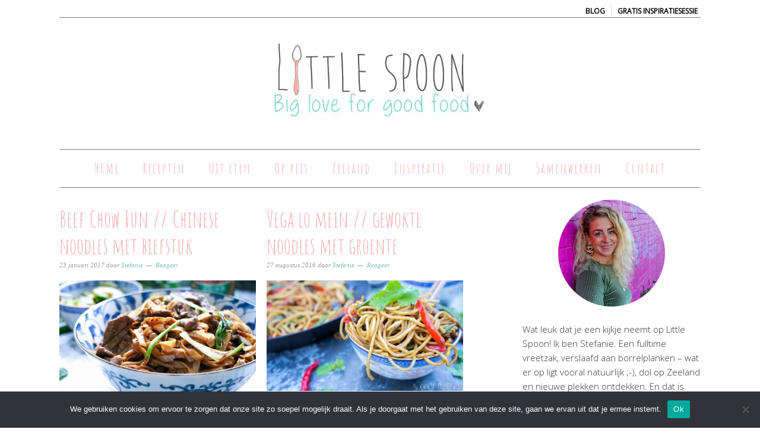

--- FILE ---
content_type: text/html; charset=UTF-8
request_url: https://www.littlespoon.nl/tag/sesamolie/
body_size: 18402
content:
<!DOCTYPE html><html lang="nl-NL"><head ><meta charset="UTF-8" /><meta name="viewport" content="width=device-width, initial-scale=1" /><meta name='robots' content='index, follow, max-image-preview:large, max-snippet:-1, max-video-preview:-1' /><title>sesamolie Archieven - Little Spoon</title><link rel="canonical" href="https://www.littlespoon.nl/tag/sesamolie/" /><meta property="og:locale" content="nl_NL" /><meta property="og:type" content="article" /><meta property="og:title" content="sesamolie Archieven - Little Spoon" /><meta property="og:url" content="https://www.littlespoon.nl/tag/sesamolie/" /><meta property="og:site_name" content="Little Spoon" /> <script type="application/ld+json" class="yoast-schema-graph">{"@context":"https://schema.org","@graph":[{"@type":"CollectionPage","@id":"https://www.littlespoon.nl/tag/sesamolie/","url":"https://www.littlespoon.nl/tag/sesamolie/","name":"sesamolie Archieven - Little Spoon","isPartOf":{"@id":"https://www.littlespoon.nl/#website"},"primaryImageOfPage":{"@id":"https://www.littlespoon.nl/tag/sesamolie/#primaryimage"},"image":{"@id":"https://www.littlespoon.nl/tag/sesamolie/#primaryimage"},"thumbnailUrl":"https://www.littlespoon.nl/wp-content/uploads/2017/01/Beef-noodles-1.jpg","breadcrumb":{"@id":"https://www.littlespoon.nl/tag/sesamolie/#breadcrumb"},"inLanguage":"nl-NL"},{"@type":"ImageObject","inLanguage":"nl-NL","@id":"https://www.littlespoon.nl/tag/sesamolie/#primaryimage","url":"https://www.littlespoon.nl/wp-content/uploads/2017/01/Beef-noodles-1.jpg","contentUrl":"https://www.littlespoon.nl/wp-content/uploads/2017/01/Beef-noodles-1.jpg","width":1200,"height":800,"caption":"Beef Chow Fun // Chinese noodles met biefstuk"},{"@type":"BreadcrumbList","@id":"https://www.littlespoon.nl/tag/sesamolie/#breadcrumb","itemListElement":[{"@type":"ListItem","position":1,"name":"Home","item":"https://www.littlespoon.nl/"},{"@type":"ListItem","position":2,"name":"sesamolie"}]},{"@type":"WebSite","@id":"https://www.littlespoon.nl/#website","url":"https://www.littlespoon.nl/","name":"Little Spoon","description":"big love for good food","potentialAction":[{"@type":"SearchAction","target":{"@type":"EntryPoint","urlTemplate":"https://www.littlespoon.nl/?s={search_term_string}"},"query-input":{"@type":"PropertyValueSpecification","valueRequired":true,"valueName":"search_term_string"}}],"inLanguage":"nl-NL"}]}</script>  <script type='application/javascript'  id='pys-version-script'>console.log('PixelYourSite Free version 11.1.5.2');</script> <link rel='dns-prefetch' href='//assets.pinterest.com' /><link rel='dns-prefetch' href='//fonts.googleapis.com' /><link rel="alternate" type="application/rss+xml" title="Little Spoon &raquo; feed" href="https://www.littlespoon.nl/feed/" /><link rel="alternate" type="application/rss+xml" title="Little Spoon &raquo; reacties feed" href="https://www.littlespoon.nl/comments/feed/" /><link rel="alternate" type="application/rss+xml" title="Little Spoon &raquo; sesamolie tag feed" href="https://www.littlespoon.nl/tag/sesamolie/feed/" />
<style id='wp-img-auto-sizes-contain-inline-css' type='text/css'>img:is([sizes=auto i],[sizes^="auto," i]){contain-intrinsic-size:3000px 1500px}
/*# sourceURL=wp-img-auto-sizes-contain-inline-css */</style><link data-optimized="2" rel="stylesheet" href="https://www.littlespoon.nl/wp-content/litespeed/css/2e2f8d7fcef5dcc8e1ddbf11112d25d6.css?ver=e4ed4" /><style id='foodie-pro-theme-inline-css' type='text/css'>a, .entry-meta a, .post-info a, .post-meta a, .site-footer a, .entry-content a{color:#78c5b6;}.enews-widget input[type="submit"]{background:#78c5b6;}
/*# sourceURL=foodie-pro-theme-inline-css */</style><style id='global-styles-inline-css' type='text/css'>:root{--wp--preset--aspect-ratio--square: 1;--wp--preset--aspect-ratio--4-3: 4/3;--wp--preset--aspect-ratio--3-4: 3/4;--wp--preset--aspect-ratio--3-2: 3/2;--wp--preset--aspect-ratio--2-3: 2/3;--wp--preset--aspect-ratio--16-9: 16/9;--wp--preset--aspect-ratio--9-16: 9/16;--wp--preset--color--black: #000000;--wp--preset--color--cyan-bluish-gray: #abb8c3;--wp--preset--color--white: #ffffff;--wp--preset--color--pale-pink: #f78da7;--wp--preset--color--vivid-red: #cf2e2e;--wp--preset--color--luminous-vivid-orange: #ff6900;--wp--preset--color--luminous-vivid-amber: #fcb900;--wp--preset--color--light-green-cyan: #7bdcb5;--wp--preset--color--vivid-green-cyan: #00d084;--wp--preset--color--pale-cyan-blue: #8ed1fc;--wp--preset--color--vivid-cyan-blue: #0693e3;--wp--preset--color--vivid-purple: #9b51e0;--wp--preset--gradient--vivid-cyan-blue-to-vivid-purple: linear-gradient(135deg,rgb(6,147,227) 0%,rgb(155,81,224) 100%);--wp--preset--gradient--light-green-cyan-to-vivid-green-cyan: linear-gradient(135deg,rgb(122,220,180) 0%,rgb(0,208,130) 100%);--wp--preset--gradient--luminous-vivid-amber-to-luminous-vivid-orange: linear-gradient(135deg,rgb(252,185,0) 0%,rgb(255,105,0) 100%);--wp--preset--gradient--luminous-vivid-orange-to-vivid-red: linear-gradient(135deg,rgb(255,105,0) 0%,rgb(207,46,46) 100%);--wp--preset--gradient--very-light-gray-to-cyan-bluish-gray: linear-gradient(135deg,rgb(238,238,238) 0%,rgb(169,184,195) 100%);--wp--preset--gradient--cool-to-warm-spectrum: linear-gradient(135deg,rgb(74,234,220) 0%,rgb(151,120,209) 20%,rgb(207,42,186) 40%,rgb(238,44,130) 60%,rgb(251,105,98) 80%,rgb(254,248,76) 100%);--wp--preset--gradient--blush-light-purple: linear-gradient(135deg,rgb(255,206,236) 0%,rgb(152,150,240) 100%);--wp--preset--gradient--blush-bordeaux: linear-gradient(135deg,rgb(254,205,165) 0%,rgb(254,45,45) 50%,rgb(107,0,62) 100%);--wp--preset--gradient--luminous-dusk: linear-gradient(135deg,rgb(255,203,112) 0%,rgb(199,81,192) 50%,rgb(65,88,208) 100%);--wp--preset--gradient--pale-ocean: linear-gradient(135deg,rgb(255,245,203) 0%,rgb(182,227,212) 50%,rgb(51,167,181) 100%);--wp--preset--gradient--electric-grass: linear-gradient(135deg,rgb(202,248,128) 0%,rgb(113,206,126) 100%);--wp--preset--gradient--midnight: linear-gradient(135deg,rgb(2,3,129) 0%,rgb(40,116,252) 100%);--wp--preset--font-size--small: 13px;--wp--preset--font-size--medium: 20px;--wp--preset--font-size--large: 36px;--wp--preset--font-size--x-large: 42px;--wp--preset--spacing--20: 0.44rem;--wp--preset--spacing--30: 0.67rem;--wp--preset--spacing--40: 1rem;--wp--preset--spacing--50: 1.5rem;--wp--preset--spacing--60: 2.25rem;--wp--preset--spacing--70: 3.38rem;--wp--preset--spacing--80: 5.06rem;--wp--preset--shadow--natural: 6px 6px 9px rgba(0, 0, 0, 0.2);--wp--preset--shadow--deep: 12px 12px 50px rgba(0, 0, 0, 0.4);--wp--preset--shadow--sharp: 6px 6px 0px rgba(0, 0, 0, 0.2);--wp--preset--shadow--outlined: 6px 6px 0px -3px rgb(255, 255, 255), 6px 6px rgb(0, 0, 0);--wp--preset--shadow--crisp: 6px 6px 0px rgb(0, 0, 0);}:where(.is-layout-flex){gap: 0.5em;}:where(.is-layout-grid){gap: 0.5em;}body .is-layout-flex{display: flex;}.is-layout-flex{flex-wrap: wrap;align-items: center;}.is-layout-flex > :is(*, div){margin: 0;}body .is-layout-grid{display: grid;}.is-layout-grid > :is(*, div){margin: 0;}:where(.wp-block-columns.is-layout-flex){gap: 2em;}:where(.wp-block-columns.is-layout-grid){gap: 2em;}:where(.wp-block-post-template.is-layout-flex){gap: 1.25em;}:where(.wp-block-post-template.is-layout-grid){gap: 1.25em;}.has-black-color{color: var(--wp--preset--color--black) !important;}.has-cyan-bluish-gray-color{color: var(--wp--preset--color--cyan-bluish-gray) !important;}.has-white-color{color: var(--wp--preset--color--white) !important;}.has-pale-pink-color{color: var(--wp--preset--color--pale-pink) !important;}.has-vivid-red-color{color: var(--wp--preset--color--vivid-red) !important;}.has-luminous-vivid-orange-color{color: var(--wp--preset--color--luminous-vivid-orange) !important;}.has-luminous-vivid-amber-color{color: var(--wp--preset--color--luminous-vivid-amber) !important;}.has-light-green-cyan-color{color: var(--wp--preset--color--light-green-cyan) !important;}.has-vivid-green-cyan-color{color: var(--wp--preset--color--vivid-green-cyan) !important;}.has-pale-cyan-blue-color{color: var(--wp--preset--color--pale-cyan-blue) !important;}.has-vivid-cyan-blue-color{color: var(--wp--preset--color--vivid-cyan-blue) !important;}.has-vivid-purple-color{color: var(--wp--preset--color--vivid-purple) !important;}.has-black-background-color{background-color: var(--wp--preset--color--black) !important;}.has-cyan-bluish-gray-background-color{background-color: var(--wp--preset--color--cyan-bluish-gray) !important;}.has-white-background-color{background-color: var(--wp--preset--color--white) !important;}.has-pale-pink-background-color{background-color: var(--wp--preset--color--pale-pink) !important;}.has-vivid-red-background-color{background-color: var(--wp--preset--color--vivid-red) !important;}.has-luminous-vivid-orange-background-color{background-color: var(--wp--preset--color--luminous-vivid-orange) !important;}.has-luminous-vivid-amber-background-color{background-color: var(--wp--preset--color--luminous-vivid-amber) !important;}.has-light-green-cyan-background-color{background-color: var(--wp--preset--color--light-green-cyan) !important;}.has-vivid-green-cyan-background-color{background-color: var(--wp--preset--color--vivid-green-cyan) !important;}.has-pale-cyan-blue-background-color{background-color: var(--wp--preset--color--pale-cyan-blue) !important;}.has-vivid-cyan-blue-background-color{background-color: var(--wp--preset--color--vivid-cyan-blue) !important;}.has-vivid-purple-background-color{background-color: var(--wp--preset--color--vivid-purple) !important;}.has-black-border-color{border-color: var(--wp--preset--color--black) !important;}.has-cyan-bluish-gray-border-color{border-color: var(--wp--preset--color--cyan-bluish-gray) !important;}.has-white-border-color{border-color: var(--wp--preset--color--white) !important;}.has-pale-pink-border-color{border-color: var(--wp--preset--color--pale-pink) !important;}.has-vivid-red-border-color{border-color: var(--wp--preset--color--vivid-red) !important;}.has-luminous-vivid-orange-border-color{border-color: var(--wp--preset--color--luminous-vivid-orange) !important;}.has-luminous-vivid-amber-border-color{border-color: var(--wp--preset--color--luminous-vivid-amber) !important;}.has-light-green-cyan-border-color{border-color: var(--wp--preset--color--light-green-cyan) !important;}.has-vivid-green-cyan-border-color{border-color: var(--wp--preset--color--vivid-green-cyan) !important;}.has-pale-cyan-blue-border-color{border-color: var(--wp--preset--color--pale-cyan-blue) !important;}.has-vivid-cyan-blue-border-color{border-color: var(--wp--preset--color--vivid-cyan-blue) !important;}.has-vivid-purple-border-color{border-color: var(--wp--preset--color--vivid-purple) !important;}.has-vivid-cyan-blue-to-vivid-purple-gradient-background{background: var(--wp--preset--gradient--vivid-cyan-blue-to-vivid-purple) !important;}.has-light-green-cyan-to-vivid-green-cyan-gradient-background{background: var(--wp--preset--gradient--light-green-cyan-to-vivid-green-cyan) !important;}.has-luminous-vivid-amber-to-luminous-vivid-orange-gradient-background{background: var(--wp--preset--gradient--luminous-vivid-amber-to-luminous-vivid-orange) !important;}.has-luminous-vivid-orange-to-vivid-red-gradient-background{background: var(--wp--preset--gradient--luminous-vivid-orange-to-vivid-red) !important;}.has-very-light-gray-to-cyan-bluish-gray-gradient-background{background: var(--wp--preset--gradient--very-light-gray-to-cyan-bluish-gray) !important;}.has-cool-to-warm-spectrum-gradient-background{background: var(--wp--preset--gradient--cool-to-warm-spectrum) !important;}.has-blush-light-purple-gradient-background{background: var(--wp--preset--gradient--blush-light-purple) !important;}.has-blush-bordeaux-gradient-background{background: var(--wp--preset--gradient--blush-bordeaux) !important;}.has-luminous-dusk-gradient-background{background: var(--wp--preset--gradient--luminous-dusk) !important;}.has-pale-ocean-gradient-background{background: var(--wp--preset--gradient--pale-ocean) !important;}.has-electric-grass-gradient-background{background: var(--wp--preset--gradient--electric-grass) !important;}.has-midnight-gradient-background{background: var(--wp--preset--gradient--midnight) !important;}.has-small-font-size{font-size: var(--wp--preset--font-size--small) !important;}.has-medium-font-size{font-size: var(--wp--preset--font-size--medium) !important;}.has-large-font-size{font-size: var(--wp--preset--font-size--large) !important;}.has-x-large-font-size{font-size: var(--wp--preset--font-size--x-large) !important;}
/*# sourceURL=global-styles-inline-css */</style><style id='classic-theme-styles-inline-css' type='text/css'>/*! This file is auto-generated */
.wp-block-button__link{color:#fff;background-color:#32373c;border-radius:9999px;box-shadow:none;text-decoration:none;padding:calc(.667em + 2px) calc(1.333em + 2px);font-size:1.125em}.wp-block-file__button{background:#32373c;color:#fff;text-decoration:none}
/*# sourceURL=/wp-includes/css/classic-themes.min.css */</style><link rel='stylesheet' id='foodie-pro-google-fonts-css' href='//fonts.googleapis.com/css?family=Amatic+SC%3A400%2C700%7COpen+Sans%3A300%2C400&#038;ver=foodie_pro_THEME_VERSION' type='text/css' media='all' /> <script data-optimized="1" type="text/javascript" src="https://www.littlespoon.nl/wp-content/litespeed/js/c13d95f825ea1353267a1ca5bd549cfa.js?ver=49cfa" id="pinterestBadge-js"></script> <script type="text/javascript" id="cookie-notice-front-js-before">/*  */
var cnArgs = {"ajaxUrl":"https:\/\/www.littlespoon.nl\/wp-admin\/admin-ajax.php","nonce":"9da44923d2","hideEffect":"fade","position":"bottom","onScroll":false,"onScrollOffset":100,"onClick":false,"cookieName":"cookie_notice_accepted","cookieTime":2592000,"cookieTimeRejected":2592000,"globalCookie":false,"redirection":false,"cache":true,"revokeCookies":false,"revokeCookiesOpt":"automatic"};

//# sourceURL=cookie-notice-front-js-before
/*  */</script> <script data-optimized="1" type="text/javascript" src="https://www.littlespoon.nl/wp-content/litespeed/js/8b5fb8380a9a6c90e2582ce62160b90c.js?ver=0b90c" id="cookie-notice-front-js"></script> <script type="text/javascript" src="https://www.littlespoon.nl/wp-includes/js/jquery/jquery.min.js" id="jquery-core-js"></script> <script data-optimized="1" type="text/javascript" src="https://www.littlespoon.nl/wp-content/litespeed/js/310c75750473a2c8c30b5f1333be6105.js?ver=e6105" id="jquery-migrate-js"></script> <script data-optimized="1" type="text/javascript" src="https://www.littlespoon.nl/wp-content/litespeed/js/b03f9c20573b62f68963855597917612.js?ver=17612" id="jquery-bind-first-js"></script> <script data-optimized="1" type="text/javascript" src="https://www.littlespoon.nl/wp-content/litespeed/js/0810e7008a39f8168f476e00a6792110.js?ver=92110" id="js-cookie-pys-js"></script> <script data-optimized="1" type="text/javascript" src="https://www.littlespoon.nl/wp-content/litespeed/js/8409bdaf3f1d01b2b3679b8b5f7484a1.js?ver=484a1" id="js-tld-js"></script> <script type="text/javascript" id="pys-js-extra">/*  */
var pysOptions = {"staticEvents":{"facebook":{"init_event":[{"delay":0,"type":"static","ajaxFire":false,"name":"PageView","pixelIds":["161911514286125"],"eventID":"edbeee21-0821-41f3-9f7a-346cdccc248f","params":{"page_title":"sesamolie","post_type":"tag","post_id":699,"plugin":"PixelYourSite","user_role":"guest","event_url":"www.littlespoon.nl/tag/sesamolie/"},"e_id":"init_event","ids":[],"hasTimeWindow":false,"timeWindow":0,"woo_order":"","edd_order":""}]}},"dynamicEvents":[],"triggerEvents":[],"triggerEventTypes":[],"facebook":{"pixelIds":["161911514286125"],"advancedMatching":[],"advancedMatchingEnabled":false,"removeMetadata":false,"wooVariableAsSimple":false,"serverApiEnabled":false,"wooCRSendFromServer":false,"send_external_id":null,"enabled_medical":false,"do_not_track_medical_param":["event_url","post_title","page_title","landing_page","content_name","categories","category_name","tags"],"meta_ldu":false},"debug":"","siteUrl":"https://www.littlespoon.nl","ajaxUrl":"https://www.littlespoon.nl/wp-admin/admin-ajax.php","ajax_event":"e3018e7beb","enable_remove_download_url_param":"1","cookie_duration":"7","last_visit_duration":"60","enable_success_send_form":"","ajaxForServerEvent":"1","ajaxForServerStaticEvent":"1","useSendBeacon":"1","send_external_id":"1","external_id_expire":"180","track_cookie_for_subdomains":"1","google_consent_mode":"1","gdpr":{"ajax_enabled":false,"all_disabled_by_api":false,"facebook_disabled_by_api":false,"analytics_disabled_by_api":false,"google_ads_disabled_by_api":false,"pinterest_disabled_by_api":false,"bing_disabled_by_api":false,"reddit_disabled_by_api":false,"externalID_disabled_by_api":false,"facebook_prior_consent_enabled":true,"analytics_prior_consent_enabled":true,"google_ads_prior_consent_enabled":null,"pinterest_prior_consent_enabled":true,"bing_prior_consent_enabled":true,"cookiebot_integration_enabled":false,"cookiebot_facebook_consent_category":"marketing","cookiebot_analytics_consent_category":"statistics","cookiebot_tiktok_consent_category":"marketing","cookiebot_google_ads_consent_category":"marketing","cookiebot_pinterest_consent_category":"marketing","cookiebot_bing_consent_category":"marketing","consent_magic_integration_enabled":false,"real_cookie_banner_integration_enabled":false,"cookie_notice_integration_enabled":false,"cookie_law_info_integration_enabled":false,"analytics_storage":{"enabled":true,"value":"granted","filter":false},"ad_storage":{"enabled":true,"value":"granted","filter":false},"ad_user_data":{"enabled":true,"value":"granted","filter":false},"ad_personalization":{"enabled":true,"value":"granted","filter":false}},"cookie":{"disabled_all_cookie":false,"disabled_start_session_cookie":false,"disabled_advanced_form_data_cookie":false,"disabled_landing_page_cookie":false,"disabled_first_visit_cookie":false,"disabled_trafficsource_cookie":false,"disabled_utmTerms_cookie":false,"disabled_utmId_cookie":false},"tracking_analytics":{"TrafficSource":"direct","TrafficLanding":"undefined","TrafficUtms":[],"TrafficUtmsId":[]},"GATags":{"ga_datalayer_type":"default","ga_datalayer_name":"dataLayerPYS"},"woo":{"enabled":false},"edd":{"enabled":false},"cache_bypass":"1769509098"};
//# sourceURL=pys-js-extra
/*  */</script> <script data-optimized="1" type="text/javascript" src="https://www.littlespoon.nl/wp-content/litespeed/js/fb6f50420ddfd6cf6889607981cb7818.js?ver=b7818" id="pys-js"></script> <link rel="https://api.w.org/" href="https://www.littlespoon.nl/wp-json/" /><link rel="alternate" title="JSON" type="application/json" href="https://www.littlespoon.nl/wp-json/wp/v2/tags/699" /><link rel="EditURI" type="application/rsd+xml" title="RSD" href="https://www.littlespoon.nl/xmlrpc.php?rsd" /><meta name="generator" content="WordPress 6.9" /><link rel='shortlink' href='https://www.littlespoon.nl/r42Iv' /><style type="text/css">a.pinit-button.custom span {
		}

	.pinit-hover {
		opacity: 0.5 !important;
		filter: alpha(opacity=50) !important;
	}
	a.pinit-button {
	border-bottom: 0 !important;
	box-shadow: none !important;
	margin-bottom: 0 !important;
}
a.pinit-button::after {
    display: none;
}</style><meta name="follow.[base64]" content="QA8A6kNC2B0UMxHzn0t5"/><script type="text/javascript">window._wp_rp_static_base_url = 'https://wprp.zemanta.com/static/';
	window._wp_rp_wp_ajax_url = "https://www.littlespoon.nl/wp-admin/admin-ajax.php";
	window._wp_rp_plugin_version = '3.6.4';
	window._wp_rp_post_id = '7346';
	window._wp_rp_num_rel_posts = '4';
	window._wp_rp_thumbnails = true;
	window._wp_rp_post_title = 'Beef+Chow+Fun+%2F%2F+Chinese+noodles+met+biefstuk';
	window._wp_rp_post_tags = ['rijstmie', 'aziatisch', 'oestersaus', 'noodles', 'snel', 'makkelijk', 'sojasaus', 'chinees', 'wokken', 'bosui', 'sesamolie', 'biefstuk', 'recepten', 'hoofdgerecht', 'dat', 'chines', 'wat', 'mee', 'lee', 'op', 'du', 'chow', 'de', 'noodl', 'beef', 'ik', 'dan', 'van', 'en'];
	window._wp_rp_promoted_content = true;</script> <link rel="icon" href="https://www.littlespoon.nl/wp-content/themes/foodie-pro/images/favicon.ico" /><link rel="pingback" href="https://www.littlespoon.nl/xmlrpc.php" /><meta name="p:domain_verify" content="cf4ff5051ac95a83e431b5558d9eeacd" /><style type="text/css">.site-header { background: url(https://www.littlespoon.nl/wp-content/uploads/2015/10/cropped-logo-little-spoon-2-2.jpg) no-repeat !important; }</style><style type="text/css" id="wp-custom-css">.sidebar .entry-title {
    font-size: 16px;}

.page-id-10612 .entry-header {
	display:none !important;
}

.page-id-10612 .nav-primary {
	display:none !important;
}

.page-id-10612 .top-cta {
	display:none !important;
}

.post-10612 .page .entry-title {
	display:none;
}

page-id-10612

.category-zakelijk .wp_rp_content{
	display:none !important;
}

.postid-12919 .top-cta, .postid-12919 .code-block {
	display:none !important;
}

.postid-11358 .top-cta, .postid-11358 .code-block {
	display:none !important;
}

.postid-10801 .top-cta, .postid-10801 .code-block {
	display:none !important;
}

.postid-13362 .top-cta, .postid-13362 .code-block {
	display:none !important;
}


@media only screen and (max-width:500px) {

h1.landing {
    font-family: "Abel", Sans-serif !important;
    font-size: 40px;
}
}</style></head><body class="archive tag tag-sesamolie tag-699 wp-theme-genesis wp-child-theme-foodie-pro cookies-not-set sfsi_actvite_theme_flat custom-header header-image header-full-width content-sidebar genesis-breadcrumbs-hidden genesis-footer-widgets-visible foodie-pro"><div class="site-container"><div class="utility-bar"><div class="wrap"><div class="utility-bar-right"><section id="text-31" class="widget widget_text"><div class="widget-wrap"><div class="textwidget"><p><a href="https://www.littlespoon.nl/category/zakelijk/">BLOG</a> | <a href="https://www.littlespoon.nl/aanvragen-inspiratiesessie/">GRATIS inspiratiesessie</a></p></div></div></section></div></div></div><header class="site-header"><div class="wrap"><div class="title-area"><p class="site-title"><a href="https://www.littlespoon.nl/">Little Spoon</a></p><p class="site-description">big love for good food</p></div></div></header><nav class="nav-primary" aria-label="Hoofd"><div class="wrap"><ul id="menu-primary-navigation" class="menu genesis-nav-menu menu-primary"><li id="menu-item-576" class="menu-item menu-item-type-custom menu-item-object-custom menu-item-home menu-item-576"><a href="https://www.littlespoon.nl/"><span >Home</span></a></li><li id="menu-item-551" class="menu-item menu-item-type-post_type menu-item-object-page menu-item-551"><a href="https://www.littlespoon.nl/recepten/"><span >Recepten</span></a></li><li id="menu-item-583" class="menu-item menu-item-type-taxonomy menu-item-object-category menu-item-has-children menu-item-583"><a href="https://www.littlespoon.nl/category/steden/"><span >Uit eten</span></a><ul class="sub-menu"><li id="menu-item-3312" class="menu-item menu-item-type-taxonomy menu-item-object-category menu-item-3312"><a href="https://www.littlespoon.nl/category/steden/amsterdam/"><span >Amsterdam</span></a></li><li id="menu-item-1813" class="menu-item menu-item-type-taxonomy menu-item-object-category menu-item-1813"><a href="https://www.littlespoon.nl/category/steden/antwerpen/"><span >Antwerpen</span></a></li><li id="menu-item-5146" class="menu-item menu-item-type-taxonomy menu-item-object-category menu-item-5146"><a href="https://www.littlespoon.nl/category/steden/bergen-op-zoom/"><span >Bergen op Zoom</span></a></li><li id="menu-item-2759" class="menu-item menu-item-type-taxonomy menu-item-object-category menu-item-2759"><a href="https://www.littlespoon.nl/category/zeeland/restaurants/bruinisse-restaurants/"><span >Bruinisse</span></a></li><li id="menu-item-1208" class="menu-item menu-item-type-taxonomy menu-item-object-category menu-item-1208"><a href="https://www.littlespoon.nl/category/steden/breda/"><span >Breda</span></a></li><li id="menu-item-1210" class="menu-item menu-item-type-taxonomy menu-item-object-category menu-item-1210"><a href="https://www.littlespoon.nl/category/zeeland/restaurants/domburg/"><span >Domburg</span></a></li><li id="menu-item-8231" class="menu-item menu-item-type-taxonomy menu-item-object-category menu-item-8231"><a href="https://www.littlespoon.nl/category/steden/gent/"><span >Gent</span></a></li><li id="menu-item-4809" class="menu-item menu-item-type-taxonomy menu-item-object-category menu-item-4809"><a href="https://www.littlespoon.nl/category/zeeland/restaurants/goes-restaurants/"><span >Goes</span></a></li><li id="menu-item-10705" class="menu-item menu-item-type-taxonomy menu-item-object-category menu-item-10705"><a href="https://www.littlespoon.nl/category/groede/"><span >Groede</span></a></li><li id="menu-item-2758" class="menu-item menu-item-type-taxonomy menu-item-object-category menu-item-2758"><a href="https://www.littlespoon.nl/category/steden/hoorn/"><span >Hoorn</span></a></li><li id="menu-item-587" class="menu-item menu-item-type-taxonomy menu-item-object-category menu-item-587"><a href="https://www.littlespoon.nl/category/steden/middelburg/"><span >Middelburg</span></a></li><li id="menu-item-8457" class="menu-item menu-item-type-taxonomy menu-item-object-category menu-item-8457"><a href="https://www.littlespoon.nl/category/nieuwvliet-zv/"><span >Nieuwvliet (ZV)</span></a></li><li id="menu-item-3443" class="menu-item menu-item-type-taxonomy menu-item-object-category menu-item-3443"><a href="https://www.littlespoon.nl/category/steden/nijmegen/"><span >Nijmegen</span></a></li><li id="menu-item-7537" class="menu-item menu-item-type-taxonomy menu-item-object-category menu-item-7537"><a href="https://www.littlespoon.nl/category/noordwijk/"><span >Noordwijk</span></a></li><li id="menu-item-3139" class="menu-item menu-item-type-taxonomy menu-item-object-category menu-item-3139"><a href="https://www.littlespoon.nl/category/zeeland/restaurants/oostkapelle-restaurants/"><span >Oostkapelle</span></a></li><li id="menu-item-2804" class="menu-item menu-item-type-taxonomy menu-item-object-category menu-item-2804"><a href="https://www.littlespoon.nl/category/zeeland/restaurants/paal-z-vl/"><span >Paal (Z-VL)</span></a></li><li id="menu-item-8233" class="menu-item menu-item-type-taxonomy menu-item-object-category menu-item-8233"><a href="https://www.littlespoon.nl/category/zeeland/restaurants/renesse-restaurants/"><span >Renesse</span></a></li><li id="menu-item-1468" class="menu-item menu-item-type-taxonomy menu-item-object-category menu-item-1468"><a href="https://www.littlespoon.nl/category/steden/rotterdam/"><span >Rotterdam</span></a></li><li id="menu-item-8780" class="menu-item menu-item-type-taxonomy menu-item-object-category menu-item-8780"><a href="https://www.littlespoon.nl/category/zeeland/restaurants/terneuzen-restaurants/"><span >Terneuzen</span></a></li><li id="menu-item-588" class="menu-item menu-item-type-taxonomy menu-item-object-category menu-item-588"><a href="https://www.littlespoon.nl/category/steden/vlissingen/"><span >Vlissingen</span></a></li><li id="menu-item-2229" class="menu-item menu-item-type-taxonomy menu-item-object-category menu-item-2229"><a href="https://www.littlespoon.nl/category/zeeland/restaurants/westkapelle/"><span >Westkapelle</span></a></li><li id="menu-item-2285" class="menu-item menu-item-type-taxonomy menu-item-object-category menu-item-2285"><a href="https://www.littlespoon.nl/category/zeeland/restaurants/wolphaartsdijk/"><span >Wolphaartsdijk</span></a></li><li id="menu-item-5832" class="menu-item menu-item-type-taxonomy menu-item-object-category menu-item-5832"><a href="https://www.littlespoon.nl/category/zeeland/restaurants/yerseke-restaurants/"><span >Yerseke</span></a></li><li id="menu-item-3699" class="menu-item menu-item-type-taxonomy menu-item-object-category menu-item-3699"><a href="https://www.littlespoon.nl/category/steden/zierikzee/"><span >Zierikzee</span></a></li></ul></li><li id="menu-item-594" class="menu-item menu-item-type-taxonomy menu-item-object-category menu-item-has-children menu-item-594"><a href="https://www.littlespoon.nl/category/landen/"><span >Op reis</span></a><ul class="sub-menu"><li id="menu-item-4474" class="menu-item menu-item-type-taxonomy menu-item-object-category menu-item-4474"><a href="https://www.littlespoon.nl/category/landen/belgie/"><span >België</span></a></li><li id="menu-item-6761" class="menu-item menu-item-type-taxonomy menu-item-object-category menu-item-6761"><a href="https://www.littlespoon.nl/category/landen/china/"><span >China</span></a></li><li id="menu-item-6581" class="menu-item menu-item-type-taxonomy menu-item-object-category menu-item-6581"><a href="https://www.littlespoon.nl/category/landen/engeland/"><span >Engeland</span></a></li><li id="menu-item-2384" class="menu-item menu-item-type-taxonomy menu-item-object-category menu-item-2384"><a href="https://www.littlespoon.nl/category/landen/frankrijk/"><span >Frankrijk</span></a></li><li id="menu-item-2397" class="menu-item menu-item-type-taxonomy menu-item-object-category menu-item-2397"><a href="https://www.littlespoon.nl/category/landen/nederland/"><span >Nederland</span></a></li><li id="menu-item-11051" class="menu-item menu-item-type-taxonomy menu-item-object-category menu-item-11051"><a href="https://www.littlespoon.nl/category/landen/letland/"><span >Letland</span></a></li><li id="menu-item-6439" class="menu-item menu-item-type-taxonomy menu-item-object-category menu-item-6439"><a href="https://www.littlespoon.nl/category/landen/portugal/"><span >Portugal</span></a></li><li id="menu-item-10081" class="menu-item menu-item-type-taxonomy menu-item-object-category menu-item-10081"><a href="https://www.littlespoon.nl/category/landen/thailand/"><span >Thailand</span></a></li><li id="menu-item-7198" class="menu-item menu-item-type-taxonomy menu-item-object-category menu-item-7198"><a href="https://www.littlespoon.nl/category/landen/zwitserland/"><span >Zwitserland</span></a></li></ul></li><li id="menu-item-595" class="menu-item menu-item-type-taxonomy menu-item-object-category menu-item-has-children menu-item-595"><a href="https://www.littlespoon.nl/category/zeeland/"><span >Zeeland</span></a><ul class="sub-menu"><li id="menu-item-2398" class="menu-item menu-item-type-taxonomy menu-item-object-category menu-item-has-children menu-item-2398"><a href="https://www.littlespoon.nl/category/zeeland/bb/"><span >B&#038;B</span></a><ul class="sub-menu"><li id="menu-item-6252" class="menu-item menu-item-type-taxonomy menu-item-object-category menu-item-6252"><a href="https://www.littlespoon.nl/category/zeeland/bb/oostkapelle-bb/"><span >Oostkapelle</span></a></li><li id="menu-item-8406" class="menu-item menu-item-type-taxonomy menu-item-object-category menu-item-8406"><a href="https://www.littlespoon.nl/category/steden/nieuwvliet-zv-steden/"><span >Nieuwvliet (ZV)</span></a></li><li id="menu-item-2399" class="menu-item menu-item-type-taxonomy menu-item-object-category menu-item-2399"><a href="https://www.littlespoon.nl/category/zeeland/bb/westkapelle-bb/"><span >Westkapelle</span></a></li><li id="menu-item-4475" class="menu-item menu-item-type-taxonomy menu-item-object-category menu-item-4475"><a href="https://www.littlespoon.nl/category/zeeland/bb/zeeuws-vlaanderen/"><span >Waterlandkerkje (Z-VL)</span></a></li></ul></li><li id="menu-item-597" class="menu-item menu-item-type-taxonomy menu-item-object-category menu-item-has-children menu-item-597"><a href="https://www.littlespoon.nl/category/zeeland/restaurants/"><span >Restaurants</span></a><ul class="sub-menu"><li id="menu-item-2757" class="menu-item menu-item-type-taxonomy menu-item-object-category menu-item-2757"><a href="https://www.littlespoon.nl/category/steden/bruinisse/"><span >Bruinisse</span></a></li><li id="menu-item-4476" class="menu-item menu-item-type-taxonomy menu-item-object-category menu-item-4476"><a href="https://www.littlespoon.nl/category/steden/brugge/"><span >Brugge</span></a></li><li id="menu-item-1209" class="menu-item menu-item-type-taxonomy menu-item-object-category menu-item-1209"><a href="https://www.littlespoon.nl/category/zeeland/restaurants/domburg/"><span >Domburg</span></a></li><li id="menu-item-4808" class="menu-item menu-item-type-taxonomy menu-item-object-category menu-item-4808"><a href="https://www.littlespoon.nl/category/steden/goes/"><span >Goes</span></a></li><li id="menu-item-10704" class="menu-item menu-item-type-taxonomy menu-item-object-category menu-item-10704"><a href="https://www.littlespoon.nl/category/groede/"><span >Groede</span></a></li><li id="menu-item-1905" class="menu-item menu-item-type-taxonomy menu-item-object-category menu-item-1905"><a href="https://www.littlespoon.nl/category/zeeland/restaurants/middelburg-restaurants/"><span >Middelburg</span></a></li><li id="menu-item-8405" class="menu-item menu-item-type-taxonomy menu-item-object-category menu-item-8405"><a href="https://www.littlespoon.nl/category/nieuwvliet-zv/"><span >Nieuwvliet (Z-VL)</span></a></li><li id="menu-item-3138" class="menu-item menu-item-type-taxonomy menu-item-object-category menu-item-3138"><a href="https://www.littlespoon.nl/category/steden/oostkapelle/"><span >Oostkapelle</span></a></li><li id="menu-item-2803" class="menu-item menu-item-type-taxonomy menu-item-object-category menu-item-2803"><a href="https://www.littlespoon.nl/category/steden/paal-z-vl-steden/"><span >Paal (Z-VL)</span></a></li><li id="menu-item-8232" class="menu-item menu-item-type-taxonomy menu-item-object-category menu-item-8232"><a href="https://www.littlespoon.nl/category/steden/renesse/"><span >Renesse</span></a></li><li id="menu-item-8779" class="menu-item menu-item-type-taxonomy menu-item-object-category menu-item-8779"><a href="https://www.littlespoon.nl/category/steden/terneuzen/"><span >Terneuzen</span></a></li><li id="menu-item-1608" class="menu-item menu-item-type-taxonomy menu-item-object-category menu-item-1608"><a href="https://www.littlespoon.nl/category/steden/vlissingen/"><span >Vlissingen</span></a></li><li id="menu-item-2228" class="menu-item menu-item-type-taxonomy menu-item-object-category menu-item-2228"><a href="https://www.littlespoon.nl/category/steden/westkapelle-steden/"><span >Westkapelle</span></a></li><li id="menu-item-2284" class="menu-item menu-item-type-taxonomy menu-item-object-category menu-item-2284"><a href="https://www.littlespoon.nl/category/steden/wolphaartsdijk-steden/"><span >Wolphaartsdijk</span></a></li><li id="menu-item-5831" class="menu-item menu-item-type-taxonomy menu-item-object-category menu-item-5831"><a href="https://www.littlespoon.nl/category/zeeland/restaurants/yerseke-restaurants/"><span >Yerseke</span></a></li><li id="menu-item-3698" class="menu-item menu-item-type-taxonomy menu-item-object-category menu-item-3698"><a href="https://www.littlespoon.nl/category/zeeland/restaurants/zierikzee-restaurants/"><span >Zierikzee</span></a></li></ul></li><li id="menu-item-596" class="menu-item menu-item-type-taxonomy menu-item-object-category menu-item-596"><a href="https://www.littlespoon.nl/category/zeeland/bijzondere-adressen/"><span >Bijzondere adressen</span></a></li><li id="menu-item-5270" class="menu-item menu-item-type-taxonomy menu-item-object-category menu-item-5270"><a href="https://www.littlespoon.nl/category/zeeland/bijzondere-zeeuwse-streekproducten/"><span >Bijzondere Zeeuwse streekproducten</span></a></li></ul></li><li id="menu-item-1278" class="menu-item menu-item-type-taxonomy menu-item-object-category menu-item-has-children menu-item-1278"><a href="https://www.littlespoon.nl/category/inspiratie/"><span >Inspiratie</span></a><ul class="sub-menu"><li id="menu-item-1635" class="menu-item menu-item-type-taxonomy menu-item-object-category menu-item-1635"><a href="https://www.littlespoon.nl/category/inspiratie/food-reviews/"><span >Food reviews</span></a></li><li id="menu-item-1764" class="menu-item menu-item-type-taxonomy menu-item-object-category menu-item-1764"><a href="https://www.littlespoon.nl/category/inspiratie/foodie-adresjes/"><span >Foodie adresjes</span></a></li><li id="menu-item-4326" class="menu-item menu-item-type-taxonomy menu-item-object-category menu-item-4326"><a href="https://www.littlespoon.nl/category/inspiratie/persoonlijk/"><span >Persoonlijk</span></a></li><li id="menu-item-1907" class="menu-item menu-item-type-taxonomy menu-item-object-category menu-item-1907"><a href="https://www.littlespoon.nl/category/inspiratie/op-tafel-bij-little-spoon/"><span >Op tafel bij Little Spoon</span></a></li><li id="menu-item-2043" class="menu-item menu-item-type-taxonomy menu-item-object-category menu-item-2043"><a href="https://www.littlespoon.nl/category/inspiratie/overig/"><span >Overig</span></a></li></ul></li><li id="menu-item-599" class="menu-item menu-item-type-post_type menu-item-object-page menu-item-599"><a href="https://www.littlespoon.nl/over-mij/"><span >Over mij</span></a></li><li id="menu-item-3502" class="menu-item menu-item-type-post_type menu-item-object-page menu-item-has-children menu-item-3502"><a href="https://www.littlespoon.nl/samenwerken/"><span >Samenwerken</span></a><ul class="sub-menu"><li id="menu-item-3517" class="menu-item menu-item-type-post_type menu-item-object-page menu-item-3517"><a href="https://www.littlespoon.nl/in-de-media/"><span >In de media</span></a></li><li id="menu-item-5857" class="menu-item menu-item-type-taxonomy menu-item-object-category menu-item-5857"><a href="https://www.littlespoon.nl/category/samenwerken/smart-x-little-spoon/"><span >smart x Little Spoon</span></a></li></ul></li><li id="menu-item-541" class="menu-item menu-item-type-post_type menu-item-object-page menu-item-has-children menu-item-541"><a href="https://www.littlespoon.nl/contact/"><span >Contact</span></a><ul class="sub-menu"><li id="menu-item-1241" class="menu-item menu-item-type-post_type menu-item-object-page menu-item-1241"><a href="https://www.littlespoon.nl/disclaimer/"><span >Disclaimer</span></a></li></ul></li></ul></div></nav><div class="site-inner"><div class="content-sidebar-wrap"><main class="content"><article class="simple-grid one-half odd first post-7346 post type-post status-publish format-standard has-post-thumbnail category-hoofgerecht category-recepten tag-aziatisch tag-biefstuk tag-bosui tag-chinees tag-makkelijk tag-noodles tag-oestersaus tag-rijstmie tag-sesamolie tag-snel tag-sojasaus tag-wokken entry" aria-label="Beef Chow Fun // Chinese noodles met biefstuk"><header class="entry-header"><h2 class="entry-title"><a class="entry-title-link" rel="bookmark" href="https://www.littlespoon.nl/2017/01/beef-chow-fun-chinese-noodles-met-biefstuk/">Beef Chow Fun // Chinese noodles met biefstuk</a></h2><p class="entry-meta"><time class="entry-time">23 januari 2017</time> door  <span class="entry-author"><a href="https://www.littlespoon.nl/author/littlespoon/" class="entry-author-link" rel="author"><span class="entry-author-name">Stefanie</span></a></span> <span class="entry-comments-link"><a href="https://www.littlespoon.nl/2017/01/beef-chow-fun-chinese-noodles-met-biefstuk/#respond">Reageer</a></span></p></header><div class="entry-content"><a class="entry-image-link" href="https://www.littlespoon.nl/2017/01/beef-chow-fun-chinese-noodles-met-biefstuk/" aria-hidden="true" tabindex="-1"><img data-lazyloaded="1" src="[data-uri]" width="1024" height="683" data-src="https://www.littlespoon.nl/wp-content/uploads/2017/01/Beef-noodles-1-1024x683.jpg" class="alignleft post-image entry-image" alt="Beef Chow Fun // Chinese noodles met biefstuk" decoding="async" data-srcset="https://www.littlespoon.nl/wp-content/uploads/2017/01/Beef-noodles-1-1024x683.jpg 1024w, https://www.littlespoon.nl/wp-content/uploads/2017/01/Beef-noodles-1-300x200.jpg 300w, https://www.littlespoon.nl/wp-content/uploads/2017/01/Beef-noodles-1-768x512.jpg 768w, https://www.littlespoon.nl/wp-content/uploads/2017/01/Beef-noodles-1.jpg 1200w" data-sizes="(max-width: 1024px) 100vw, 1024px" /><noscript><img width="1024" height="683" src="https://www.littlespoon.nl/wp-content/uploads/2017/01/Beef-noodles-1-1024x683.jpg" class="alignleft post-image entry-image" alt="Beef Chow Fun // Chinese noodles met biefstuk" decoding="async" srcset="https://www.littlespoon.nl/wp-content/uploads/2017/01/Beef-noodles-1-1024x683.jpg 1024w, https://www.littlespoon.nl/wp-content/uploads/2017/01/Beef-noodles-1-300x200.jpg 300w, https://www.littlespoon.nl/wp-content/uploads/2017/01/Beef-noodles-1-768x512.jpg 768w, https://www.littlespoon.nl/wp-content/uploads/2017/01/Beef-noodles-1.jpg 1200w" sizes="(max-width: 1024px) 100vw, 1024px" /></noscript></a><input class="jpibfi" type="hidden"><p>Deze beef chow fun, of vrij vertaald in het Nederlands, Chinese noodles met biefstuk, staat super snel op tafel. Fijn dus, voor die dagen dat je geen tijd, of zin hebt om uitgebreid te koken. Lekker is het wel. Benieuwd naar het recept? Lees snel verder! Nieuwe recepten Ken je dat verhaal nog van die&#8230;</p><p><a class="more-link" href="https://www.littlespoon.nl/2017/01/beef-chow-fun-chinese-noodles-met-biefstuk/">Verder lezen &raquo;</a></p></div><footer class="entry-footer"><p class="entry-meta"><span class="entry-categories">Categorie: <a href="https://www.littlespoon.nl/category/recepten/hoofgerecht/" rel="category tag">Hoofdgerecht</a>, <a href="https://www.littlespoon.nl/category/recepten/" rel="category tag">Recepten</a></span> <span class="entry-tags">Tags: <a href="https://www.littlespoon.nl/tag/aziatisch/" rel="tag">aziatisch</a>, <a href="https://www.littlespoon.nl/tag/biefstuk/" rel="tag">biefstuk</a>, <a href="https://www.littlespoon.nl/tag/bosui/" rel="tag">bosui</a>, <a href="https://www.littlespoon.nl/tag/chinees/" rel="tag">chinees</a>, <a href="https://www.littlespoon.nl/tag/makkelijk/" rel="tag">makkelijk</a>, <a href="https://www.littlespoon.nl/tag/noodles/" rel="tag">noodles</a>, <a href="https://www.littlespoon.nl/tag/oestersaus/" rel="tag">oestersaus</a>, <a href="https://www.littlespoon.nl/tag/rijstmie/" rel="tag">rijstmie</a>, <a href="https://www.littlespoon.nl/tag/sesamolie/" rel="tag">sesamolie</a>, <a href="https://www.littlespoon.nl/tag/snel/" rel="tag">snel</a>, <a href="https://www.littlespoon.nl/tag/sojasaus/" rel="tag">sojasaus</a>, <a href="https://www.littlespoon.nl/tag/wokken/" rel="tag">wokken</a></span></p></footer></article><article class="simple-grid one-half post-6114 post type-post status-publish format-standard has-post-thumbnail category-hoofgerecht category-recepten tag-chinees tag-gezond tag-makkelijk tag-noodles tag-paprika tag-peultjes tag-ramen tag-sesamolie tag-snel tag-vegetarisch tag-vissaus tag-wokken entry" aria-label="Vega lo mein // gewokte noodles met groente"><header class="entry-header"><h2 class="entry-title"><a class="entry-title-link" rel="bookmark" href="https://www.littlespoon.nl/2016/08/vega-lo-mein-gewokte-noodles-met-groente/">Vega lo mein // gewokte noodles met groente</a></h2><p class="entry-meta"><time class="entry-time">27 augustus 2016</time> door  <span class="entry-author"><a href="https://www.littlespoon.nl/author/littlespoon/" class="entry-author-link" rel="author"><span class="entry-author-name">Stefanie</span></a></span> <span class="entry-comments-link"><a href="https://www.littlespoon.nl/2016/08/vega-lo-mein-gewokte-noodles-met-groente/#respond">Reageer</a></span></p></header><div class="entry-content"><a class="entry-image-link" href="https://www.littlespoon.nl/2016/08/vega-lo-mein-gewokte-noodles-met-groente/" aria-hidden="true" tabindex="-1"><img data-lazyloaded="1" src="[data-uri]" width="1024" height="575" data-src="https://www.littlespoon.nl/wp-content/uploads/2016/08/Vega-lo-mein-gewokte-noodles-met-groente-3-1024x575.jpg" class="alignleft post-image entry-image" alt="Vega lo mein // gewokte noodles met groente" decoding="async" data-srcset="https://www.littlespoon.nl/wp-content/uploads/2016/08/Vega-lo-mein-gewokte-noodles-met-groente-3-1024x575.jpg 1024w, https://www.littlespoon.nl/wp-content/uploads/2016/08/Vega-lo-mein-gewokte-noodles-met-groente-3-300x169.jpg 300w, https://www.littlespoon.nl/wp-content/uploads/2016/08/Vega-lo-mein-gewokte-noodles-met-groente-3-768x431.jpg 768w, https://www.littlespoon.nl/wp-content/uploads/2016/08/Vega-lo-mein-gewokte-noodles-met-groente-3.jpg 1200w" data-sizes="(max-width: 1024px) 100vw, 1024px" /><noscript><img width="1024" height="575" src="https://www.littlespoon.nl/wp-content/uploads/2016/08/Vega-lo-mein-gewokte-noodles-met-groente-3-1024x575.jpg" class="alignleft post-image entry-image" alt="Vega lo mein // gewokte noodles met groente" decoding="async" srcset="https://www.littlespoon.nl/wp-content/uploads/2016/08/Vega-lo-mein-gewokte-noodles-met-groente-3-1024x575.jpg 1024w, https://www.littlespoon.nl/wp-content/uploads/2016/08/Vega-lo-mein-gewokte-noodles-met-groente-3-300x169.jpg 300w, https://www.littlespoon.nl/wp-content/uploads/2016/08/Vega-lo-mein-gewokte-noodles-met-groente-3-768x431.jpg 768w, https://www.littlespoon.nl/wp-content/uploads/2016/08/Vega-lo-mein-gewokte-noodles-met-groente-3.jpg 1200w" sizes="(max-width: 1024px) 100vw, 1024px" /></noscript></a><input class="jpibfi" type="hidden"><p>Laatst maakte ik mijn eigen vega lo mein. Een Chinees wokgerecht met groente. Dankzij wat restjes in de koelkast en een beetje inspiratie van Pinterest. Ik heb getimed en in twintig minuten schepte ik de dampende noodles op mijn bord. Hoe fijn is dat? Vandaag deel ik het recept met jullie. Altijd pasta putanesca Een&#8230;</p><p><a class="more-link" href="https://www.littlespoon.nl/2016/08/vega-lo-mein-gewokte-noodles-met-groente/">Verder lezen &raquo;</a></p></div><footer class="entry-footer"><p class="entry-meta"><span class="entry-categories">Categorie: <a href="https://www.littlespoon.nl/category/recepten/hoofgerecht/" rel="category tag">Hoofdgerecht</a>, <a href="https://www.littlespoon.nl/category/recepten/" rel="category tag">Recepten</a></span> <span class="entry-tags">Tags: <a href="https://www.littlespoon.nl/tag/chinees/" rel="tag">chinees</a>, <a href="https://www.littlespoon.nl/tag/gezond/" rel="tag">gezond</a>, <a href="https://www.littlespoon.nl/tag/makkelijk/" rel="tag">makkelijk</a>, <a href="https://www.littlespoon.nl/tag/noodles/" rel="tag">noodles</a>, <a href="https://www.littlespoon.nl/tag/paprika/" rel="tag">paprika</a>, <a href="https://www.littlespoon.nl/tag/peultjes/" rel="tag">peultjes</a>, <a href="https://www.littlespoon.nl/tag/ramen/" rel="tag">ramen</a>, <a href="https://www.littlespoon.nl/tag/sesamolie/" rel="tag">sesamolie</a>, <a href="https://www.littlespoon.nl/tag/snel/" rel="tag">snel</a>, <a href="https://www.littlespoon.nl/tag/vegetarisch/" rel="tag">vegetarisch</a>, <a href="https://www.littlespoon.nl/tag/vissaus/" rel="tag">vissaus</a>, <a href="https://www.littlespoon.nl/tag/wokken/" rel="tag">wokken</a></span></p></footer></article></main><aside class="sidebar sidebar-primary widget-area" role="complementary" aria-label="Primaire Sidebar"><section id="text-14" class="widget widget_text"><div class="widget-wrap"><div class="textwidget"><figure class="stefanie"><img data-lazyloaded="1" src="[data-uri]" data-src="https://www.littlespoon.nl/wp-content/uploads/2019/02/little-spoon-stefanie.jpg" alt="Stefanie" /><noscript><img src="https://www.littlespoon.nl/wp-content/uploads/2019/02/little-spoon-stefanie.jpg" alt="Stefanie" /></noscript></figure></div></div></section><section id="text-2" class="widget widget_text"><div class="widget-wrap"><div class="textwidget"><p>Wat leuk dat je een kijkje neemt op Little Spoon! Ik ben Stefanie. Een fulltime vreetzak, verslaafd aan borrelplanken &#8211; wat er op ligt vooral natuurlijk ;-), dol op Zeeland en nieuwe plekken ontdekken. En dat is precies waar ik over schrijf op deze website. Ik deel recepten en toffe plekken in mijn eigen provincie Zeeland met je. Restaurants, koffietentjes voor een lekkere cappuccino, lunchplekken, maar ook B&amp;B’s met een geweldig ontbijt. Af en toe maak ik een uitstapje naar een ander deel van het land of de wereld. Mijn tofste ontdekkingen vind je natuurlijk hier.</p></div></div></section><section id="simple-social-icons-2" class="widget simple-social-icons"><div class="widget-wrap"><ul class="aligncenter"><li class="ssi-bloglovin"><a href="https://www.bloglovin.com/blogs/little-spoon-13143889" target="_blank" rel="noopener noreferrer"><svg role="img" class="social-bloglovin" aria-labelledby="social-bloglovin-2"><title id="social-bloglovin-2">Bloglovin</title><use xlink:href="https://www.littlespoon.nl/wp-content/plugins/simple-social-icons/symbol-defs.svg#social-bloglovin"></use></svg></a></li><li class="ssi-email"><a href="mailto:stefanie@littlespoon.nl" ><svg role="img" class="social-email" aria-labelledby="social-email-2"><title id="social-email-2">E-mail</title><use xlink:href="https://www.littlespoon.nl/wp-content/plugins/simple-social-icons/symbol-defs.svg#social-email"></use></svg></a></li><li class="ssi-facebook"><a href="https://www.facebook.com/Littlespoonnl" target="_blank" rel="noopener noreferrer"><svg role="img" class="social-facebook" aria-labelledby="social-facebook-2"><title id="social-facebook-2">Facebook</title><use xlink:href="https://www.littlespoon.nl/wp-content/plugins/simple-social-icons/symbol-defs.svg#social-facebook"></use></svg></a></li><li class="ssi-instagram"><a href="https://instagram.com/littlespoon.nl" target="_blank" rel="noopener noreferrer"><svg role="img" class="social-instagram" aria-labelledby="social-instagram-2"><title id="social-instagram-2">Instagram</title><use xlink:href="https://www.littlespoon.nl/wp-content/plugins/simple-social-icons/symbol-defs.svg#social-instagram"></use></svg></a></li><li class="ssi-pinterest"><a href="https://www.pinterest.com/Littlespoonnl/" target="_blank" rel="noopener noreferrer"><svg role="img" class="social-pinterest" aria-labelledby="social-pinterest-2"><title id="social-pinterest-2">Pinterest</title><use xlink:href="https://www.littlespoon.nl/wp-content/plugins/simple-social-icons/symbol-defs.svg#social-pinterest"></use></svg></a></li><li class="ssi-twitter"><a href="https://www.twitter.com/littlespoon_nl" target="_blank" rel="noopener noreferrer"><svg role="img" class="social-twitter" aria-labelledby="social-twitter-2"><title id="social-twitter-2">Twitter</title><use xlink:href="https://www.littlespoon.nl/wp-content/plugins/simple-social-icons/symbol-defs.svg#social-twitter"></use></svg></a></li></ul></div></section><section id="search-5" class="widget widget_search"><div class="widget-wrap"><form class="search-form" method="get" action="https://www.littlespoon.nl/" role="search"><input class="search-form-input" type="search" name="s" id="searchform-1" placeholder="Zoek op deze website"><input class="search-form-submit" type="submit" value="Zoek"><meta content="https://www.littlespoon.nl/?s={s}"></form></div></section><section id="featured-post-1" class="widget featured-content featuredpost"><div class="widget-wrap"><article class="simple-grid one-half odd first post-24460 post type-post status-publish format-standard has-post-thumbnail category-recepten category-voor-bij-de-borrel tag-barbecue tag-borrelen tag-borrelplank tag-charcuterie tag-kaas tag-uit-eten entry" aria-label="Zo maak je een indrukwekkende borrelplank"><a href="https://www.littlespoon.nl/2021/10/zo-maak-je-een-indrukwekkende-borrelplank/" title="Zo maak je een indrukwekkende borrelplank" class="alignnone"><img data-lazyloaded="1" src="[data-uri]" width="150" height="150" data-src="https://www.littlespoon.nl/wp-content/uploads/2021/10/Borrelplank-met-Cheesepops-1-2-150x150.jpg" class="entry-image attachment-post" alt="Zo maak je een indrukwekkende borrelplank met Cheesepop" decoding="async" data-srcset="https://www.littlespoon.nl/wp-content/uploads/2021/10/Borrelplank-met-Cheesepops-1-2-150x150.jpg 150w, https://www.littlespoon.nl/wp-content/uploads/2021/10/Borrelplank-met-Cheesepops-1-2-320x320.jpg 320w" data-sizes="(max-width: 150px) 100vw, 150px" /><noscript><img width="150" height="150" src="https://www.littlespoon.nl/wp-content/uploads/2021/10/Borrelplank-met-Cheesepops-1-2-150x150.jpg" class="entry-image attachment-post" alt="Zo maak je een indrukwekkende borrelplank met Cheesepop" decoding="async" srcset="https://www.littlespoon.nl/wp-content/uploads/2021/10/Borrelplank-met-Cheesepops-1-2-150x150.jpg 150w, https://www.littlespoon.nl/wp-content/uploads/2021/10/Borrelplank-met-Cheesepops-1-2-320x320.jpg 320w" sizes="(max-width: 150px) 100vw, 150px" /></noscript></a><header class="entry-header"><h2 class="entry-title"><a href="https://www.littlespoon.nl/2021/10/zo-maak-je-een-indrukwekkende-borrelplank/">Zo maak je een indrukwekkende borrelplank</a></h2></header></article><article class="simple-grid one-half post-24443 post type-post status-publish format-standard has-post-thumbnail category-recepten category-voor-bij-de-borrel tag-borrelhapje tag-borrelplank tag-garnalen tag-knoflook tag-rode-peper tag-tapas tag-voor-bij-de-borrel entry" aria-label="Voor bij de borrel // Garnalen gebakken in knoflookolie"><a href="https://www.littlespoon.nl/2020/10/voor-bij-de-borrel-garnalen-gebakken-in-knoflookolie/" title="Voor bij de borrel // Garnalen gebakken in knoflookolie" class="alignnone"><img data-lazyloaded="1" src="[data-uri]" width="150" height="150" data-src="https://www.littlespoon.nl/wp-content/uploads/2020/10/Garnalen-gebakken-in-knoflookolie-3-150x150.jpg" class="entry-image attachment-post" alt="Garnalen gebakken in knoflookolie" decoding="async" data-srcset="https://www.littlespoon.nl/wp-content/uploads/2020/10/Garnalen-gebakken-in-knoflookolie-3-150x150.jpg 150w, https://www.littlespoon.nl/wp-content/uploads/2020/10/Garnalen-gebakken-in-knoflookolie-3-320x320.jpg 320w" data-sizes="(max-width: 150px) 100vw, 150px" /><noscript><img width="150" height="150" src="https://www.littlespoon.nl/wp-content/uploads/2020/10/Garnalen-gebakken-in-knoflookolie-3-150x150.jpg" class="entry-image attachment-post" alt="Garnalen gebakken in knoflookolie" decoding="async" srcset="https://www.littlespoon.nl/wp-content/uploads/2020/10/Garnalen-gebakken-in-knoflookolie-3-150x150.jpg 150w, https://www.littlespoon.nl/wp-content/uploads/2020/10/Garnalen-gebakken-in-knoflookolie-3-320x320.jpg 320w" sizes="(max-width: 150px) 100vw, 150px" /></noscript></a><header class="entry-header"><h2 class="entry-title"><a href="https://www.littlespoon.nl/2020/10/voor-bij-de-borrel-garnalen-gebakken-in-knoflookolie/">Voor bij de borrel // Garnalen gebakken in knoflookolie</a></h2></header></article></div></section><section id="text-28" class="widget widget_text"><div class="widget-wrap"><h4 class="widget-title widgettitle">Like jij Little Spoon al?</h4><div class="textwidget"><div class="fb-page" data-href="https://www.facebook.com/littlespoonnl" data-width="300" data-small-header="true" data-adapt-container-width="true" data-hide-cover="false" data-show-facepile="true"><blockquote cite="https://www.facebook.com/littlespoonnl" class="fb-xfbml-parse-ignore"><a href="https://www.facebook.com/littlespoonnl">littlespoon.nl</a></blockquote></div></div></div></section><section id="custom_html-2" class="widget_text widget widget_custom_html"><div class="widget_text widget-wrap"><h4 class="widget-title widgettitle">Zien wat ik allemaal meemaak? Volg me op Instagram!</h4><div class="textwidget custom-html-widget"><div id="sb_instagram"  class="sbi sbi_mob_col_1 sbi_tab_col_2 sbi_col_4" style="padding-bottom: 10px; width: 100%;"	 data-feedid="sbi_1664706littlespoon.nl#20"  data-res="auto" data-cols="4" data-colsmobile="1" data-colstablet="2" data-num="20" data-nummobile="" data-item-padding="5"	 data-shortcode-atts="{}"  data-postid="" data-locatornonce="06296d84ff" data-imageaspectratio="1:1" data-sbi-flags="favorLocal,ajaxPostLoad,gdpr"><div id="sbi_images"  style="gap: 10px;"></div><div id="sbi_load" ><button class="sbi_load_btn"
type="button" >
<span class="sbi_btn_text" >Meer laden...</span>
<span class="sbi_loader sbi_hidden" style="background-color: rgb(255, 255, 255);" aria-hidden="true"></span>
</button>
<span class="sbi_follow_btn" >
<a target="_blank"
rel="nofollow noopener"  href="https://www.instagram.com/1664706/">
<svg class="svg-inline--fa fa-instagram fa-w-14" aria-hidden="true" data-fa-processed="" aria-label="Instagram" data-prefix="fab" data-icon="instagram" role="img" viewBox="0 0 448 512">
<path fill="currentColor" d="M224.1 141c-63.6 0-114.9 51.3-114.9 114.9s51.3 114.9 114.9 114.9S339 319.5 339 255.9 287.7 141 224.1 141zm0 189.6c-41.1 0-74.7-33.5-74.7-74.7s33.5-74.7 74.7-74.7 74.7 33.5 74.7 74.7-33.6 74.7-74.7 74.7zm146.4-194.3c0 14.9-12 26.8-26.8 26.8-14.9 0-26.8-12-26.8-26.8s12-26.8 26.8-26.8 26.8 12 26.8 26.8zm76.1 27.2c-1.7-35.9-9.9-67.7-36.2-93.9-26.2-26.2-58-34.4-93.9-36.2-37-2.1-147.9-2.1-184.9 0-35.8 1.7-67.6 9.9-93.9 36.1s-34.4 58-36.2 93.9c-2.1 37-2.1 147.9 0 184.9 1.7 35.9 9.9 67.7 36.2 93.9s58 34.4 93.9 36.2c37 2.1 147.9 2.1 184.9 0 35.9-1.7 67.7-9.9 93.9-36.2 26.2-26.2 34.4-58 36.2-93.9 2.1-37 2.1-147.8 0-184.8zM398.8 388c-7.8 19.6-22.9 34.7-42.6 42.6-29.5 11.7-99.5 9-132.1 9s-102.7 2.6-132.1-9c-19.6-7.8-34.7-22.9-42.6-42.6-11.7-29.5-9-99.5-9-132.1s-2.6-102.7 9-132.1c7.8-19.6 22.9-34.7 42.6-42.6 29.5-11.7 99.5-9 132.1-9s102.7-2.6 132.1 9c19.6 7.8 34.7 22.9 42.6 42.6 11.7 29.5 9 99.5 9 132.1s2.7 102.7-9 132.1z"></path>
</svg>				<span>Volg op Instagram</span>
</a>
</span></div>
<span class="sbi_resized_image_data" data-feed-id="sbi_1664706littlespoon.nl#20"
data-resized="[]">
</span></div> <script type="text/javascript">var sb_instagram_js_options = {"font_method":"svg","placeholder":"https:\/\/www.littlespoon.nl\/wp-content\/plugins\/instagram-feed\/img\/placeholder.png","resized_url":"https:\/\/www.littlespoon.nl\/wp-content\/uploads\/sb-instagram-feed-images\/","ajax_url":"https:\/\/www.littlespoon.nl\/wp-admin\/admin-ajax.php"};</script><script data-optimized="1" type='text/javascript' src='https://www.littlespoon.nl/wp-content/litespeed/js/65b4c38cae950b484e653d193c2d5e90.js?ver=6b515'></script></div></div></section><section id="pw_profile_widget-3" class="widget widget_pw_profile_widget"><div class="widget-wrap"><h4 class="widget-title widgettitle">Benieuwd naar mijn inspiratie?</h4><div class="pw-wrap pw-widget pw-profile-widget"><a data-pin-do="embedUser"href="http://www.pinterest.com/Littlespoonnl"data-pin-board-width="300"></a></div></div></section></aside></div></div><div class="footer-widgets"><div class="wrap"><div class="widget-area footer-widgets-1 footer-widget-area"><section id="user-profile-1" class="widget user-profile"><div class="widget-wrap"><h4 class="widget-title widgettitle">Welkom op Little Spoon!</h4><p><img data-lazyloaded="1" src="[data-uri]" alt='' data-src='https://www.littlespoon.nl/wp-content/litespeed/avatar/8e014925c478bc37f022100a4163b84a.jpg?ver=1768959543' data-srcset='https://www.littlespoon.nl/wp-content/litespeed/avatar/f1af658ba558543c12af42321f049be6.jpg?ver=1768959543 2x' class='avatar avatar-125 photo' height='125' width='125' decoding='async'/><noscript><img alt='' src='https://www.littlespoon.nl/wp-content/litespeed/avatar/8e014925c478bc37f022100a4163b84a.jpg?ver=1768959543' srcset='https://www.littlespoon.nl/wp-content/litespeed/avatar/f1af658ba558543c12af42321f049be6.jpg?ver=1768959543 2x' class='avatar avatar-125 photo' height='125' width='125' decoding='async'/></noscript>Ik ben Stefanie en ik ben gek op koken en lekker eten. Op mijn blog vind je mijn recepten en lievelings restaurants. Omdat reizen net zo'n grote passie van mij is als lekker eten, deel ik ook mijn fijnste reiservaringen met jullie. Veel plezier! <a class="pagelink" href="https://www.littlespoon.nl/over-mij/">Lees meer...</a></p></div></section></div><div class="widget-area footer-widgets-2 footer-widget-area"><section id="simple-social-icons-3" class="widget simple-social-icons"><div class="widget-wrap"><h4 class="widget-title widgettitle">Little Spoon op social media</h4><ul class="aligncenter"><li class="ssi-bloglovin"><a href="https://www.bloglovin.com/blogs/little-spoon-13143889" target="_blank" rel="noopener noreferrer"><svg role="img" class="social-bloglovin" aria-labelledby="social-bloglovin-3"><title id="social-bloglovin-3">Bloglovin</title><use xlink:href="https://www.littlespoon.nl/wp-content/plugins/simple-social-icons/symbol-defs.svg#social-bloglovin"></use></svg></a></li><li class="ssi-email"><a href="mailto:stefanie@littlespoon.nl" ><svg role="img" class="social-email" aria-labelledby="social-email-3"><title id="social-email-3">E-mail</title><use xlink:href="https://www.littlespoon.nl/wp-content/plugins/simple-social-icons/symbol-defs.svg#social-email"></use></svg></a></li><li class="ssi-facebook"><a href="https://www.facebook.com/Littlespoonnl" target="_blank" rel="noopener noreferrer"><svg role="img" class="social-facebook" aria-labelledby="social-facebook-3"><title id="social-facebook-3">Facebook</title><use xlink:href="https://www.littlespoon.nl/wp-content/plugins/simple-social-icons/symbol-defs.svg#social-facebook"></use></svg></a></li><li class="ssi-instagram"><a href="https://instagram.com/littlespoon.nl" target="_blank" rel="noopener noreferrer"><svg role="img" class="social-instagram" aria-labelledby="social-instagram-3"><title id="social-instagram-3">Instagram</title><use xlink:href="https://www.littlespoon.nl/wp-content/plugins/simple-social-icons/symbol-defs.svg#social-instagram"></use></svg></a></li><li class="ssi-pinterest"><a href="https://www.pinterest.com/Littlespoonnl/" target="_blank" rel="noopener noreferrer"><svg role="img" class="social-pinterest" aria-labelledby="social-pinterest-3"><title id="social-pinterest-3">Pinterest</title><use xlink:href="https://www.littlespoon.nl/wp-content/plugins/simple-social-icons/symbol-defs.svg#social-pinterest"></use></svg></a></li><li class="ssi-twitter"><a href="https://www.twitter.com/littlespoon_nl" target="_blank" rel="noopener noreferrer"><svg role="img" class="social-twitter" aria-labelledby="social-twitter-3"><title id="social-twitter-3">Twitter</title><use xlink:href="https://www.littlespoon.nl/wp-content/plugins/simple-social-icons/symbol-defs.svg#social-twitter"></use></svg></a></li></ul></div></section><section id="text-22" class="widget widget_text"><div class="widget-wrap"><div class="textwidget"><ul class="footer-links"><li><a href="/samenwerken/" class="button">Samenwerken</a></li><li><a href="/contact/" class="button">Contact</a></li><li><a href="https://www.littlespoon.nl/wp-content/uploads/2019/04/privacy-en-cookieverklaring-little-spoon.pdf" class="button" target="_new">Privacy Verklaring</a></li></ul></div></div></section></div></div></div><footer class="site-footer"><div class="wrap"><p>Copyright &#xA9;&nbsp;2026 &middot; <a href="/">Little Spoon</a></p></div></footer></div><script type="speculationrules">{"prefetch":[{"source":"document","where":{"and":[{"href_matches":"/*"},{"not":{"href_matches":["/wp-*.php","/wp-admin/*","/wp-content/uploads/*","/wp-content/*","/wp-content/plugins/*","/wp-content/themes/foodie-pro/*","/wp-content/themes/genesis/*","/*\\?(.+)"]}},{"not":{"selector_matches":"a[rel~=\"nofollow\"]"}},{"not":{"selector_matches":".no-prefetch, .no-prefetch a"}}]},"eagerness":"conservative"}]}</script> <div id="fb-root"></div> <script>(function(d, s, id) {
                        var js, fjs = d.getElementsByTagName(s)[0];
                        if (d.getElementById(id)) return;
                        js = d.createElement(s);
                        js.id = id;
                        js.src = "https://connect.facebook.net/en_US/sdk.js#xfbml=1&version=v3.2";
                        fjs.parentNode.insertBefore(js, fjs);
                    }(document, 'script', 'facebook-jssdk'));</script> <script>window.addEventListener('sfsi_functions_loaded', function() {
    if (typeof sfsi_responsive_toggle == 'function') {
        sfsi_responsive_toggle(0);
        // console.log('sfsi_responsive_toggle');

    }
})</script> <script>window.addEventListener('sfsi_functions_loaded', function () {
            if (typeof sfsi_plugin_version == 'function') {
                sfsi_plugin_version(2.77);
            }
        });

        function sfsi_processfurther(ref) {
            var feed_id = '[base64]';
            var feedtype = 8;
            var email = jQuery(ref).find('input[name="email"]').val();
            var filter = /^(([^<>()[\]\\.,;:\s@\"]+(\.[^<>()[\]\\.,;:\s@\"]+)*)|(\".+\"))@((\[[0-9]{1,3}\.[0-9]{1,3}\.[0-9]{1,3}\.[0-9]{1,3}\])|(([a-zA-Z\-0-9]+\.)+[a-zA-Z]{2,}))$/;
            if ((email != "Enter your email") && (filter.test(email))) {
                if (feedtype == "8") {
                    var url = "https://api.follow.it/subscription-form/" + feed_id + "/" + feedtype;
                    window.open(url, "popupwindow", "scrollbars=yes,width=1080,height=760");
                    return true;
                }
            } else {
                alert("Please enter email address");
                jQuery(ref).find('input[name="email"]').focus();
                return false;
            }
        }</script> <style type="text/css" aria-selected="true">.sfsi_subscribe_Popinner {
             width: 100% !important;

            height: auto !important;

         border: 1px solid #b5b5b5 !important;

         padding: 18px 0px !important;

            background-color: #ffffff !important;
        }

        .sfsi_subscribe_Popinner form {
            margin: 0 20px !important;
        }

        .sfsi_subscribe_Popinner h5 {
            font-family: Helvetica,Arial,sans-serif !important;

             font-weight: bold !important;   color:#000000 !important; font-size: 16px !important;   text-align:center !important; margin: 0 0 10px !important;
            padding: 0 !important;
        }

        .sfsi_subscription_form_field {
            margin: 5px 0 !important;
            width: 100% !important;
            display: inline-flex;
            display: -webkit-inline-flex;
        }

        .sfsi_subscription_form_field input {
            width: 100% !important;
            padding: 10px 0px !important;
        }

        .sfsi_subscribe_Popinner input[type=email] {
         font-family: Helvetica,Arial,sans-serif !important;   font-style:normal !important;   font-size:14px !important; text-align: center !important;        }

        .sfsi_subscribe_Popinner input[type=email]::-webkit-input-placeholder {

         font-family: Helvetica,Arial,sans-serif !important;   font-style:normal !important;  font-size: 14px !important;   text-align:center !important;        }

        .sfsi_subscribe_Popinner input[type=email]:-moz-placeholder {
            /* Firefox 18- */
         font-family: Helvetica,Arial,sans-serif !important;   font-style:normal !important;   font-size: 14px !important;   text-align:center !important;
        }

        .sfsi_subscribe_Popinner input[type=email]::-moz-placeholder {
            /* Firefox 19+ */
         font-family: Helvetica,Arial,sans-serif !important;   font-style: normal !important;
              font-size: 14px !important;   text-align:center !important;        }

        .sfsi_subscribe_Popinner input[type=email]:-ms-input-placeholder {

            font-family: Helvetica,Arial,sans-serif !important;  font-style:normal !important;   font-size:14px !important;
         text-align: center !important;        }

        .sfsi_subscribe_Popinner input[type=submit] {

         font-family: Helvetica,Arial,sans-serif !important;   font-weight: bold !important;   color:#000000 !important; font-size: 16px !important;   text-align:center !important; background-color: #dedede !important;        }

                .sfsi_shortcode_container {
            float: left;
        }

        .sfsi_shortcode_container .norm_row .sfsi_wDiv {
            position: relative !important;
        }

        .sfsi_shortcode_container .sfsi_holders {
            display: none;
        }</style><style type="text/css" media="screen">#simple-social-icons-2 ul li a, #simple-social-icons-2 ul li a:hover, #simple-social-icons-2 ul li a:focus { background-color: #fff !important; border-radius: 36px; color: #f5aaad !important; border: 0px #ffffff solid !important; font-size: 18px; padding: 9px; }  #simple-social-icons-2 ul li a:hover, #simple-social-icons-2 ul li a:focus { background-color: #f5aaad !important; border-color: #ffffff !important; color: #fff !important; }  #simple-social-icons-2 ul li a:focus { outline: 1px dotted #f5aaad !important; } #simple-social-icons-3 ul li a, #simple-social-icons-3 ul li a:hover, #simple-social-icons-3 ul li a:focus { background-color: #fff !important; border-radius: 36px; color: #f5aaad !important; border: 0px #ffffff solid !important; font-size: 18px; padding: 9px; }  #simple-social-icons-3 ul li a:hover, #simple-social-icons-3 ul li a:focus { background-color: #f5aaad !important; border-color: #ffffff !important; color: #fff !important; }  #simple-social-icons-3 ul li a:focus { outline: 1px dotted #f5aaad !important; }</style> <script type="text/javascript">var sbiajaxurl = "https://www.littlespoon.nl/wp-admin/admin-ajax.php";</script> <noscript><img height="1" width="1" style="display: none;" src="https://www.facebook.com/tr?id=161911514286125&ev=PageView&noscript=1&cd%5Bpage_title%5D=sesamolie&cd%5Bpost_type%5D=tag&cd%5Bpost_id%5D=699&cd%5Bplugin%5D=PixelYourSite&cd%5Buser_role%5D=guest&cd%5Bevent_url%5D=www.littlespoon.nl%2Ftag%2Fsesamolie%2F" alt=""></noscript> <script type="text/javascript" id="jpibfi-script-js-extra">/*  */
var jpibfi_options = {"hover":{"siteTitle":"Little Spoon","image_selector":".jpibfi_container img","disabled_classes":"nopin;wp-smiley","enabled_classes":"","min_image_height":0,"min_image_height_small":0,"min_image_width":0,"min_image_width_small":0,"show_on":"[front],[single],[page],[category],[archive],[search],[home]","disable_on":"","show_button":"hover","button_margin_bottom":20,"button_margin_top":20,"button_margin_left":20,"button_margin_right":20,"button_position":"top-left","description_option":["post_title"],"transparency_value":0.5,"pin_image":"old_default","pin_image_button":"square","pin_image_icon":"circle","pin_image_size":"normal","custom_image_url":"","scale_pin_image":false,"pin_linked_url":true,"pinLinkedImages":false,"pinImageWidth":65,"pinImageHeight":41,"scroll_selector":"","support_srcset":false}};
//# sourceURL=jpibfi-script-js-extra
/*  */</script> <script data-optimized="1" type="text/javascript" src="https://www.littlespoon.nl/wp-content/litespeed/js/da539de8ed2efb3211f3ea7afb8e6809.js?ver=e6809" id="jpibfi-script-js"></script> <script type="text/javascript" id="printomatic-js-js-before">/*  */
var print_data = {"pom_html_top":"","pom_html_bottom":"","pom_do_not_print":"","pom_pause_time":""}
//# sourceURL=printomatic-js-js-before
/*  */</script> <script data-optimized="1" type="text/javascript" src="https://www.littlespoon.nl/wp-content/litespeed/js/0b9e5c3278431d66ebc912e884a6334a.js?ver=6334a" id="printomatic-js-js"></script> <script data-optimized="1" type="text/javascript" src="https://www.littlespoon.nl/wp-content/litespeed/js/66ab15ee12bcf6e7e5417985f81f7171.js?ver=f7171" id="pe-js-js"></script> <script data-optimized="1" type="text/javascript" src="https://www.littlespoon.nl/wp-content/litespeed/js/17adddb5c7373d4631514ce11df3d9b9.js?ver=3d9b9" id="jquery-ui-core-js"></script> <script data-optimized="1" type="text/javascript" src="https://www.littlespoon.nl/wp-content/litespeed/js/b664c5b9b84f38493d6c1dcd77b79a5b.js?ver=79a5b" id="SFSIjqueryModernizr-js"></script> <script data-optimized="1" type="text/javascript" src="https://www.littlespoon.nl/wp-content/litespeed/js/579d9dd05cb117890df1de5c33a565a0.js?ver=565a0" id="SFSIjqueryShuffle-js"></script> <script data-optimized="1" type="text/javascript" src="https://www.littlespoon.nl/wp-content/litespeed/js/cb9a28b0c5f058272e4f6b398e6b9b9b.js?ver=b9b9b" id="SFSIjqueryrandom-shuffle-js"></script> <script type="text/javascript" id="SFSICustomJs-js-extra">/*  */
var sfsi_icon_ajax_object = {"nonce":"08166337dd","ajax_url":"https://www.littlespoon.nl/wp-admin/admin-ajax.php","plugin_url":"https://www.littlespoon.nl/wp-content/plugins/ultimate-social-media-icons/"};
//# sourceURL=SFSICustomJs-js-extra
/*  */</script> <script data-optimized="1" type="text/javascript" src="https://www.littlespoon.nl/wp-content/litespeed/js/ee9c27eaf53d51e24c9ecc6b00c6d57f.js?ver=6d57f" id="SFSICustomJs-js"></script> <script data-optimized="1" type="text/javascript" src="https://www.littlespoon.nl/wp-content/litespeed/js/4b88ae7343f0306e61f29224a22b21f7.js?ver=b21f7" id="foodie-pro-general-js"></script> <script type="text/javascript" src="//assets.pinterest.com/js/pinit.js?ver=1.0.6.2" id="pinterest-pinit-js-js"></script> <div id="cookie-notice" role="dialog" class="cookie-notice-hidden cookie-revoke-hidden cn-position-bottom" aria-label="Cookie Notice" style="background-color: rgba(50,50,58,1);"><div class="cookie-notice-container" style="color: #fff"><span id="cn-notice-text" class="cn-text-container">We gebruiken cookies om ervoor te zorgen dat onze site zo soepel mogelijk draait. Als je doorgaat met het gebruiken van deze site, gaan we ervan uit dat je ermee instemt.</span><span id="cn-notice-buttons" class="cn-buttons-container"><button id="cn-accept-cookie" data-cookie-set="accept" class="cn-set-cookie cn-button" aria-label="Ok" style="background-color: #00a99d">Ok</button></span><button type="button" id="cn-close-notice" data-cookie-set="accept" class="cn-close-icon" aria-label="Nee"></button></div></div>
<script data-no-optimize="1">window.lazyLoadOptions=Object.assign({},{threshold:300},window.lazyLoadOptions||{});!function(t,e){"object"==typeof exports&&"undefined"!=typeof module?module.exports=e():"function"==typeof define&&define.amd?define(e):(t="undefined"!=typeof globalThis?globalThis:t||self).LazyLoad=e()}(this,function(){"use strict";function e(){return(e=Object.assign||function(t){for(var e=1;e<arguments.length;e++){var n,a=arguments[e];for(n in a)Object.prototype.hasOwnProperty.call(a,n)&&(t[n]=a[n])}return t}).apply(this,arguments)}function o(t){return e({},at,t)}function l(t,e){return t.getAttribute(gt+e)}function c(t){return l(t,vt)}function s(t,e){return function(t,e,n){e=gt+e;null!==n?t.setAttribute(e,n):t.removeAttribute(e)}(t,vt,e)}function i(t){return s(t,null),0}function r(t){return null===c(t)}function u(t){return c(t)===_t}function d(t,e,n,a){t&&(void 0===a?void 0===n?t(e):t(e,n):t(e,n,a))}function f(t,e){et?t.classList.add(e):t.className+=(t.className?" ":"")+e}function _(t,e){et?t.classList.remove(e):t.className=t.className.replace(new RegExp("(^|\\s+)"+e+"(\\s+|$)")," ").replace(/^\s+/,"").replace(/\s+$/,"")}function g(t){return t.llTempImage}function v(t,e){!e||(e=e._observer)&&e.unobserve(t)}function b(t,e){t&&(t.loadingCount+=e)}function p(t,e){t&&(t.toLoadCount=e)}function n(t){for(var e,n=[],a=0;e=t.children[a];a+=1)"SOURCE"===e.tagName&&n.push(e);return n}function h(t,e){(t=t.parentNode)&&"PICTURE"===t.tagName&&n(t).forEach(e)}function a(t,e){n(t).forEach(e)}function m(t){return!!t[lt]}function E(t){return t[lt]}function I(t){return delete t[lt]}function y(e,t){var n;m(e)||(n={},t.forEach(function(t){n[t]=e.getAttribute(t)}),e[lt]=n)}function L(a,t){var o;m(a)&&(o=E(a),t.forEach(function(t){var e,n;e=a,(t=o[n=t])?e.setAttribute(n,t):e.removeAttribute(n)}))}function k(t,e,n){f(t,e.class_loading),s(t,st),n&&(b(n,1),d(e.callback_loading,t,n))}function A(t,e,n){n&&t.setAttribute(e,n)}function O(t,e){A(t,rt,l(t,e.data_sizes)),A(t,it,l(t,e.data_srcset)),A(t,ot,l(t,e.data_src))}function w(t,e,n){var a=l(t,e.data_bg_multi),o=l(t,e.data_bg_multi_hidpi);(a=nt&&o?o:a)&&(t.style.backgroundImage=a,n=n,f(t=t,(e=e).class_applied),s(t,dt),n&&(e.unobserve_completed&&v(t,e),d(e.callback_applied,t,n)))}function x(t,e){!e||0<e.loadingCount||0<e.toLoadCount||d(t.callback_finish,e)}function M(t,e,n){t.addEventListener(e,n),t.llEvLisnrs[e]=n}function N(t){return!!t.llEvLisnrs}function z(t){if(N(t)){var e,n,a=t.llEvLisnrs;for(e in a){var o=a[e];n=e,o=o,t.removeEventListener(n,o)}delete t.llEvLisnrs}}function C(t,e,n){var a;delete t.llTempImage,b(n,-1),(a=n)&&--a.toLoadCount,_(t,e.class_loading),e.unobserve_completed&&v(t,n)}function R(i,r,c){var l=g(i)||i;N(l)||function(t,e,n){N(t)||(t.llEvLisnrs={});var a="VIDEO"===t.tagName?"loadeddata":"load";M(t,a,e),M(t,"error",n)}(l,function(t){var e,n,a,o;n=r,a=c,o=u(e=i),C(e,n,a),f(e,n.class_loaded),s(e,ut),d(n.callback_loaded,e,a),o||x(n,a),z(l)},function(t){var e,n,a,o;n=r,a=c,o=u(e=i),C(e,n,a),f(e,n.class_error),s(e,ft),d(n.callback_error,e,a),o||x(n,a),z(l)})}function T(t,e,n){var a,o,i,r,c;t.llTempImage=document.createElement("IMG"),R(t,e,n),m(c=t)||(c[lt]={backgroundImage:c.style.backgroundImage}),i=n,r=l(a=t,(o=e).data_bg),c=l(a,o.data_bg_hidpi),(r=nt&&c?c:r)&&(a.style.backgroundImage='url("'.concat(r,'")'),g(a).setAttribute(ot,r),k(a,o,i)),w(t,e,n)}function G(t,e,n){var a;R(t,e,n),a=e,e=n,(t=Et[(n=t).tagName])&&(t(n,a),k(n,a,e))}function D(t,e,n){var a;a=t,(-1<It.indexOf(a.tagName)?G:T)(t,e,n)}function S(t,e,n){var a;t.setAttribute("loading","lazy"),R(t,e,n),a=e,(e=Et[(n=t).tagName])&&e(n,a),s(t,_t)}function V(t){t.removeAttribute(ot),t.removeAttribute(it),t.removeAttribute(rt)}function j(t){h(t,function(t){L(t,mt)}),L(t,mt)}function F(t){var e;(e=yt[t.tagName])?e(t):m(e=t)&&(t=E(e),e.style.backgroundImage=t.backgroundImage)}function P(t,e){var n;F(t),n=e,r(e=t)||u(e)||(_(e,n.class_entered),_(e,n.class_exited),_(e,n.class_applied),_(e,n.class_loading),_(e,n.class_loaded),_(e,n.class_error)),i(t),I(t)}function U(t,e,n,a){var o;n.cancel_on_exit&&(c(t)!==st||"IMG"===t.tagName&&(z(t),h(o=t,function(t){V(t)}),V(o),j(t),_(t,n.class_loading),b(a,-1),i(t),d(n.callback_cancel,t,e,a)))}function $(t,e,n,a){var o,i,r=(i=t,0<=bt.indexOf(c(i)));s(t,"entered"),f(t,n.class_entered),_(t,n.class_exited),o=t,i=a,n.unobserve_entered&&v(o,i),d(n.callback_enter,t,e,a),r||D(t,n,a)}function q(t){return t.use_native&&"loading"in HTMLImageElement.prototype}function H(t,o,i){t.forEach(function(t){return(a=t).isIntersecting||0<a.intersectionRatio?$(t.target,t,o,i):(e=t.target,n=t,a=o,t=i,void(r(e)||(f(e,a.class_exited),U(e,n,a,t),d(a.callback_exit,e,n,t))));var e,n,a})}function B(e,n){var t;tt&&!q(e)&&(n._observer=new IntersectionObserver(function(t){H(t,e,n)},{root:(t=e).container===document?null:t.container,rootMargin:t.thresholds||t.threshold+"px"}))}function J(t){return Array.prototype.slice.call(t)}function K(t){return t.container.querySelectorAll(t.elements_selector)}function Q(t){return c(t)===ft}function W(t,e){return e=t||K(e),J(e).filter(r)}function X(e,t){var n;(n=K(e),J(n).filter(Q)).forEach(function(t){_(t,e.class_error),i(t)}),t.update()}function t(t,e){var n,a,t=o(t);this._settings=t,this.loadingCount=0,B(t,this),n=t,a=this,Y&&window.addEventListener("online",function(){X(n,a)}),this.update(e)}var Y="undefined"!=typeof window,Z=Y&&!("onscroll"in window)||"undefined"!=typeof navigator&&/(gle|ing|ro)bot|crawl|spider/i.test(navigator.userAgent),tt=Y&&"IntersectionObserver"in window,et=Y&&"classList"in document.createElement("p"),nt=Y&&1<window.devicePixelRatio,at={elements_selector:".lazy",container:Z||Y?document:null,threshold:300,thresholds:null,data_src:"src",data_srcset:"srcset",data_sizes:"sizes",data_bg:"bg",data_bg_hidpi:"bg-hidpi",data_bg_multi:"bg-multi",data_bg_multi_hidpi:"bg-multi-hidpi",data_poster:"poster",class_applied:"applied",class_loading:"litespeed-loading",class_loaded:"litespeed-loaded",class_error:"error",class_entered:"entered",class_exited:"exited",unobserve_completed:!0,unobserve_entered:!1,cancel_on_exit:!0,callback_enter:null,callback_exit:null,callback_applied:null,callback_loading:null,callback_loaded:null,callback_error:null,callback_finish:null,callback_cancel:null,use_native:!1},ot="src",it="srcset",rt="sizes",ct="poster",lt="llOriginalAttrs",st="loading",ut="loaded",dt="applied",ft="error",_t="native",gt="data-",vt="ll-status",bt=[st,ut,dt,ft],pt=[ot],ht=[ot,ct],mt=[ot,it,rt],Et={IMG:function(t,e){h(t,function(t){y(t,mt),O(t,e)}),y(t,mt),O(t,e)},IFRAME:function(t,e){y(t,pt),A(t,ot,l(t,e.data_src))},VIDEO:function(t,e){a(t,function(t){y(t,pt),A(t,ot,l(t,e.data_src))}),y(t,ht),A(t,ct,l(t,e.data_poster)),A(t,ot,l(t,e.data_src)),t.load()}},It=["IMG","IFRAME","VIDEO"],yt={IMG:j,IFRAME:function(t){L(t,pt)},VIDEO:function(t){a(t,function(t){L(t,pt)}),L(t,ht),t.load()}},Lt=["IMG","IFRAME","VIDEO"];return t.prototype={update:function(t){var e,n,a,o=this._settings,i=W(t,o);{if(p(this,i.length),!Z&&tt)return q(o)?(e=o,n=this,i.forEach(function(t){-1!==Lt.indexOf(t.tagName)&&S(t,e,n)}),void p(n,0)):(t=this._observer,o=i,t.disconnect(),a=t,void o.forEach(function(t){a.observe(t)}));this.loadAll(i)}},destroy:function(){this._observer&&this._observer.disconnect(),K(this._settings).forEach(function(t){I(t)}),delete this._observer,delete this._settings,delete this.loadingCount,delete this.toLoadCount},loadAll:function(t){var e=this,n=this._settings;W(t,n).forEach(function(t){v(t,e),D(t,n,e)})},restoreAll:function(){var e=this._settings;K(e).forEach(function(t){P(t,e)})}},t.load=function(t,e){e=o(e);D(t,e)},t.resetStatus=function(t){i(t)},t}),function(t,e){"use strict";function n(){e.body.classList.add("litespeed_lazyloaded")}function a(){console.log("[LiteSpeed] Start Lazy Load"),o=new LazyLoad(Object.assign({},t.lazyLoadOptions||{},{elements_selector:"[data-lazyloaded]",callback_finish:n})),i=function(){o.update()},t.MutationObserver&&new MutationObserver(i).observe(e.documentElement,{childList:!0,subtree:!0,attributes:!0})}var o,i;t.addEventListener?t.addEventListener("load",a,!1):t.attachEvent("onload",a)}(window,document);</script></body></html>
<!-- Page optimized by LiteSpeed Cache @2026-01-27 11:18:19 -->

<!-- Page cached by LiteSpeed Cache 7.7 on 2026-01-27 11:18:18 -->